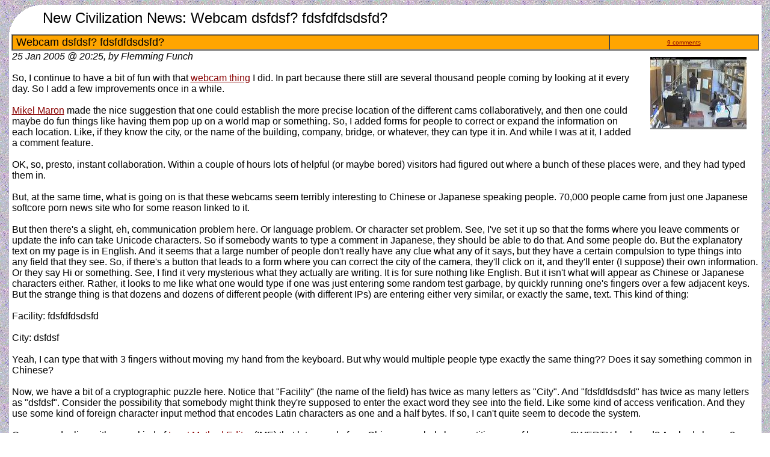

--- FILE ---
content_type: text/html; charset=UTF-8
request_url: http://www.newciv.org/news2/index.htm/_v45/__show_article/_a000010-001456.htm
body_size: 5499
content:
<html>
<head>
<title>News</title>
<meta http-equiv="Content-Type" content="text/html; charset=UTF-8" />
<style type="text/css">
<!--
  body { font-family: Arial, Helvetica, sans-serif }
  td   { font-family: Arial, Helvetica, sans-serif }
  th   { font-family: Arial, Helvetica, sans-serif }
-->
</style>
<meta http-equiv="Content-Language" content="en" />
<link rel="alternate" type="application/rss+xml" title="RSS 2.0" href="http://www.newciv.org/news2/index.htm/_v45/__xml_rss" />
<link rel="alternate" type="application/atom+xml" title="Atom 1.0" href="http://www.newciv.org/news2/index.htm/_v45/__xml_atom" />
<link rel="blogroll" type="text/x-opml" title="Blogroll OPML" href="http://www.newciv.org/news2/index.htm/_v45/__xml_opml" />
<script language="JavaScript" type="text/javascript">
<!--
function showhelp(helpcode) {
   xheight = 420;
   xwidth  = 500;
   now = new Date();
   url = 'showhelp.php?helpcode='+helpcode+'&time='+now.getTime();
   if (typeof(helpwin)=="object" && !helpwin.closed) {
      helpwin.location = url;
      helpwin.focus();
   } else {
      helpwin = window.open(url,"help","HEIGHT="+xheight+",WIDTH="+xwidth+",SCROLLBARS=1,RESIZABLE=1");
   }
}
var splongfield = '';
var spshortfield = '';
function search() {
   searchfor = document.searchform.searchfor.value;
   if (searchfor=="") {
      alert("You didn't enter anything to search for");
      return;
   }
   document.searchform.action = 'http://www.newciv.org/news2/index.htm/_v45/__search_articles?q='+escape(searchfor);
   document.searchform.submit();
}
function catsearch(catid) {
   now = new Date;
   listcrit = escape("cat3id='"+catid+"'");
   document.location = 'http://www.newciv.org/news2/index.htm/_v45/__search_articles&listcrit='+listcrit;
}
function langsearch(langcode) {
   now = new Date;
   document.mainform.action = 'http://www.newciv.org/news2/index.htm/_v45/__show_log?lang='+langcode;
   document.mainform.submit();
}
function olderart() {
   listcrit = escape("");
   document.mainform.action = '/news2/index.htm?did=45&vid=45&xmode=search_articles&listcrit='+listcrit;
   document.mainform.submit();
}
//-->
</script>
</head>

<body background="/bg/pastel.gif" link="#880000" alink="#FF0000" vlink="#880000">

<center>
<table width="99%" cellpadding=0 cellspacing=0 bgcolor="white" border=0><tr>
<td bgcolor="white" width="48" height="45" align=left valign=top><img src="/pic/roundedge.gif" width=48 height=45></td>
<td width="99%" height=45 align=left valign=center>&nbsp;&nbsp;<font size=5>New Civilization News: Webcam dsfdsf? fdsfdfdsdsfd?</font></td>
<td width="1%" height=45 align=right>&nbsp;&nbsp;&nbsp;</td></tr></table>
<table width="99%" cellpadding=4 cellspacing=0 bgcolor="white" border=0>
<tr><td bgcolor="white">
<!--
<rdf:RDF xmlns:rdf="http://www.w3.org/1999/02/22-rdf-syntax-ns#" xmlns:dc="http://purl.org/dc/elements/1.1/" xmlns:trackback="http://madskills.com/public/xml/rss/module/trackback/">
<rdf:Description
   rdf:about="http://www.newciv.org/news2/index.htm/_v45/__show_article/_a000010-001456.htm"
   dc:identifier="http://www.newciv.org/news2/index.htm/_v45/__show_article/_a000010-001456.htm"
   dc:title="Webcam dsfdsf? fdsfdfdsdsfd?"
   trackback:ping="http://www.newciv.org/news2/index.htm/_v45/__trackback/_a000010-001456" />
</rdf:RDF>
-->
<table width="100%" cellpadding="0" cellspacing="0" border="0">
<tr><td><table width="100%" cellspacing="0" border="1"><tr bgcolor="Orange"><td width="80%"><font size="4" >&nbsp;Webcam dsfdsf? fdsfdfdsdsfd?</font></td><td width="20%" align="center"><font size="1" ><a href="#comments" id="comments_0_0_comments">9 comments</a></font></td></tr></table></td></tr>
<tr><td><table width="100%" cellspacing="0" ><tr ><td><img src="/pic/nl/artpic/10/1456/913.jpg" title="" align="right" hspace="20" vspace="10" border="0"  alt="picture" /> <i>25 Jan 2005 @ 20:25, by Flemming Funch</i><br/><br/>
So, I continue to have a bit of fun with that <a href="http://www.opentopia.com/hiddencam.php" id="posts_0x1_000010-001456_outside_link" target="_blank">webcam thing</a> I did. In part because there still are several thousand people coming by looking at it every day. So I add a few improvements once in a while.<br/><br/><a href="http://radio.weblogs.com/0100875/" id="posts_0x2_000010-001456_outside_link" target="_blank">Mikel Maron</a> made the nice suggestion that one could establish the more precise location of the different cams collaboratively, and then one could maybe do fun things like having them pop up on a world map or something. So, I added forms for people to correct or expand the information on each location. Like, if they know the city, or the name of the building, company, bridge, or whatever, they can type it in. And while I was at it, I added a comment feature.<br/><br/>OK, so, presto, instant collaboration. Within a couple of hours lots of helpful (or maybe bored) visitors had figured out where a bunch of these places were, and they had typed them in.<br/><br/>But, at the same time, what is going on is that these webcams seem terribly interesting to Chinese or Japanese speaking people. 70,000 people came from just one Japanese softcore porn news site who for some reason linked to it. <br/><br/>But then there's a slight, eh, communication problem here. Or language problem. Or character set problem. See, I've set it up so that the forms where you leave comments or update the info can take Unicode characters. So if somebody wants to type a comment in Japanese, they should be able to do that. And some people do. But the explanatory text on my page is in English. And it seems that a large number of people don't really have any clue what any of it says, but they have a certain compulsion to type things into any field that they see. So, if there's a button that leads to a form where you can correct the city of the camera, they'll click on it, and they'll enter (I suppose) their own information. Or they say Hi or something. See, I find it very mysterious what they actually are writing. It is for sure nothing like English. But it isn't what will appear as Chinese or Japanese characters either. Rather, it looks to me like what one would type if one was just entering some random test garbage, by quickly running one's fingers over a few adjacent keys. But the strange thing is that dozens and dozens of different people (with different IPs) are entering either very similar, or exactly the same, text. This kind of thing:<br/><br/>Facility: fdsfdfdsdsfd<br/><br/>City: dsfdsf<br/><br/>Yeah, I can type that with 3 fingers without moving my hand from the keyboard. But why would multiple people type exactly the same thing?? Does it say something common in Chinese?<br/><br/>Now, we have a bit of a cryptographic puzzle here. Notice that "Facility" (the name of the field) has twice as many letters as "City". And "fdsfdfdsdsfd" has twice as many letters as "dsfdsf". Consider the possibility that somebody might think they're supposed to enter the exact word they see into the field. Like some kind of access verification. And they use some kind of foreign character input method that encodes Latin characters as one and a half bytes. If so, I can't quite seem to decode the system.<br/><br/>Or, are we dealing with some kind of <a href="http://en.wikipedia.org/wiki/Chinese_input_methods_for_computers" id="posts_0x3_000010-001456_outside_link" target="_blank">Input Method Editor</a> (IME) that lets people form Chinese symbols by repetitive use of keys on a QWERTY keyboard? Anybody knows?<br/><br/>This is a bit like receiving signals from some alien civilization. Where's the signal in the noise? How might these folks have encoded their symbols, and what strange things might they be referring to? Are they friendly? dsfdsf?<br/><br/>Otherwise, if anybody here actually speaks Chinese or Japanese, could you give me a translation, preferably into the proper character set, of a sentence like: "This is the information for the camera location. Please do not enter your own personal information here!"<br/><br/><br/>

</td></tr>
</table>
</td></tr></table><br/>
<table width="100%"><tr><td>
[<a href="javascript:history.back()">&lt; Back</a>] [<a href="/news2/index.htm/_v45/__show_log/">New Civilization News</a>] </td><td align="right">
</td></tr></table>
<br/>
<font size="3">Category: <a href="http://www.newciv.org/news2/index.htm/_v45/__cat/_c109/Internet" id="category_1_109_category" rel="tag">Internet</a></font>&nbsp; <br />
<hr/><a name="comments"></a><p><b>9 comments</b></p>
<a name="com49408">25 Jan 2005 @ 23:28</a> by jstarrs : That's a fascinating excercise in...<br/>
<font size="2">..on-going internet communication, Flemming.<br />
I'm not sure what it all means but I get the idea it could be important.<br />
File it! &nbsp; </font><br/><br/><hr width="200" align="left" />
<a name="com49421">26 Jan 2005 @ 10:49</a> by <a href="http://ming.tv/" id="comments_1__author">ming</a> : Chinese Input<br/>
<font size="2">Yeah, I looked at some of the {link:http://en.wikipedia.org/wiki/Chinese_input_methods_for_computers|input methods} for Chinese characters. And, you're right, there are different systems, using 2-6 keystrokes for constructing a Chinese character. Some do it visually and some do it phonetically. And, yes, some of them involve choosing from a list of alternatives on the screen. But I so far couldn't match any of them to the patterns I see. There might be several methods at work, but the most common occurance is of characters from the middle left of a qwerty keyboard: asdfgh. &nbsp; </font><br/><br/><hr width="200" align="left" />
<a name="com49528">28 Jan 2005 @ 18:00</a> by Seb&nbsp;@142.166.196.241 : fingers of one hand...<br/>
<font size="2">and softcore porn... there's gotta be some link or clue in there... which webcams, exactly? :) &nbsp; </font><br/><br/><hr width="200" align="left" />
<a name="com256079">25 Mar 2016 @ 06:07</a> by hadoop&nbsp;@223.176.152.242 : triangles<br/>
<font size="2">Thanks for great post<br />
Hadoop<br />
ipl 9<br />
Hdfs Commands<br />
love shayari<br />
scalene triangle<br />
acute obtuse right scalene triangle<br />
isosceles triangle<br />
acute obtuse right isosceles triangle<br />
equilateral triangle<br />
acute obtuse right equilateral  triangle<br />
triangle<br />
area perimeter of a triangle &nbsp; </font><br/><br/><hr width="200" align="left" />
<a name="com266172">29 Apr 2016 @ 04:59</a> by Trevion&nbsp;@188.143.232.32 : JYKaiUqjhfNh<br/>
<font size="2">What about sites that received the penalty by mistake?I have 1 blog that has never bought or sold a link that was reduced to PR0. I'm hesitant to submit a reu-iclisnon request because it requires admission of wrongdoing. That blog has done nothing wrong and has no options. &nbsp; </font><br/><br/><hr width="200" align="left" />
<a name="com274308">19 May 2016 @ 10:47</a> by sushilkr saini&nbsp;@45.121.188.51 : Best Packers and Movers<br/>
<font size="2"><br />
Packers &nbsp; </font><br/><br/><hr width="200" align="left" />
<a name="com280533">8 Jun 2016 @ 07:29</a> by Cricket World&nbsp;@183.87.118.13 : ssas<br/>
<font size="2">Happy Fathers Day Quotes from Daughter<br />
Fourth of July Quotes Images<br />
Quotes on Friendship Day Wishes<br />
Happy Eid Mubarak 2016<br />
Sultan Movie 3rd Day Collection<br />
Happy Independence Day Quotes In English<br />
Sultan Second Day Collection &nbsp; </font><br/><br/><hr width="200" align="left" />
<a name="com297764">9 Aug 2016 @ 06:17</a> by SABT PARSE&nbsp;@91.98.43.132 : parse 123<br/>
<font size="2">Thanks...<br />
<br />
ثبت شرکت<br />
ثبت شرکت<br />
ثبت شرکت<br />
طراحی سایت<br />
ثبت شرکت<br />
طراحی سایت<br />
طراحی سایت<br />
ثبت شرکت<br />
طراحی سایت<br />
طراحی سایت &nbsp; </font><br/><br/><hr width="200" align="left" />
<a name="com302286">25 Aug 2016 @ 00:17</a> by abc&nbsp;@113.167.180.24 : abc<br/>
<font size="2">let's play abc &nbsp; </font><br/><br/><hr/><b>Other entries in <a href="http://www.newciv.org/news2/index.htm/_v45/__cat/_c109/Internet" id="category_1_109_catlink" rel="tag">Internet</a></b><br/>
10 Jul 2010 @ 13:01: <a href="http://www.newciv.org/news2/index.htm/_v45/__show_article/_a000010-001962.htm" id="category_1x1_000010-001962_artlink">Strong Elastic Links</a><br/>
13 Oct 2008 @ 14:42: <a href="http://www.newciv.org/news2/index.htm/_v45/__show_article/_a000245-000210.htm" id="category_1x2_000245-000210_artlink">Call for Papers: (Online) Conference On Systemic Flaws and Solutions 2009</a><br/>
25 Oct 2007 @ 21:47: <a href="http://www.newciv.org/news2/index.htm/_v45/__show_article/_a000010-001897.htm" id="category_1x3_000010-001897_artlink">Static or dynamic web metaphors</a><br/>
28 Mar 2007 @ 05:36: <a href="http://www.newciv.org/news2/index.htm/_v45/__show_article/_a000335-000138.htm" id="category_1x4_000335-000138_artlink">The Tyee - Vancouver's Online Newspaper</a><br/>
11 Jul 2006 @ 15:12: <a href="http://www.newciv.org/news2/index.htm/_v45/__show_article/_a000252-000049.htm" id="category_1x5_000252-000049_artlink">Response to Josep L.I. Ortega's Statement for Unity of Action</a><br/>
25 May 2006 @ 10:14: <a href="http://www.newciv.org/news2/index.htm/_v45/__show_article/_a000434-000040.htm" id="category_1x6_000434-000040_artlink">Squidoo lenses</a><br/>
8 Apr 2006 @ 23:44: <a href="http://www.newciv.org/news2/index.htm/_v45/__show_article/_a000010-001650.htm" id="category_1x7_000010-001650_artlink">Web2.0</a><br/>
10 Jan 2006 @ 22:55: <a href="http://www.newciv.org/news2/index.htm/_v45/__show_article/_a000010-001619.htm" id="category_1x8_000010-001619_artlink">Agora and Antigora</a><br/>
14 Dec 2005 @ 15:15: <a href="http://www.newciv.org/news2/index.htm/_v45/__show_article/_a000010-001613.htm" id="category_1x9_000010-001613_artlink">Ruby on Rails</a><br/>
19 Nov 2005 @ 14:12: <a href="http://www.newciv.org/news2/index.htm/_v45/__show_article/_a000010-001602.htm" id="category_1x10_000010-001602_artlink">Saving the net from the pipe owners</a><br/>
<p><br/></p>
<hr/>
<table width="100%"><tr><td>
[<a href="javascript:history.back()">&lt; Back</a>] [<a href="/news2/index.htm/_v45/__show_log/">New Civilization News</a>] </td><td align="right">
[<a href="http://www.newciv.org/news2/index.htm/_v45/__show_article/_a000010-001456.htm">PermaLink</a>]<a href="javascript:showhelp('nlpermalink')" onmouseover="window.status='What is a PermaLink?';return true" onmouseout="window.status='';return true">?</a>&nbsp; 
</td></tr></table>
<p></p>
<div align="center">
<hr />
<font size="2">
<a href="http://www.newciv.org/">New Civilization Network</a> - 
<a href="/nl/">Personal News Logs</a> - 
<a href="/nl/groupnl.htm">Workgroup News Logs</a>
</font>
</div>

</td></tr></table><br>
</form>
<p>
</center>

</body>
</html>
